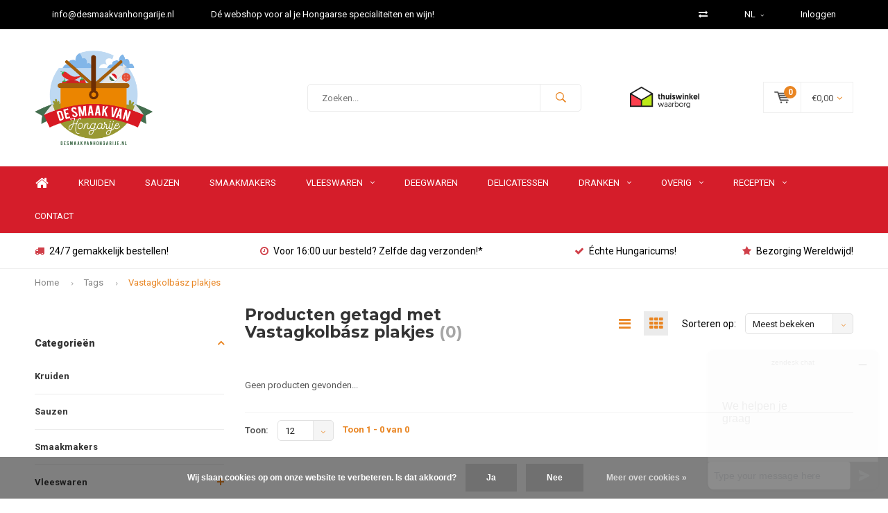

--- FILE ---
content_type: text/html;charset=utf-8
request_url: https://www.desmaakvanhongarije.nl/nl/tags/vastagkolbasz-plakjes/
body_size: 10981
content:
 

<!DOCTYPE html>
<html lang="nl">
  <head>
    
              
    <meta charset="utf-8"/>
<!-- [START] 'blocks/head.rain' -->
<!--

  (c) 2008-2025 Lightspeed Netherlands B.V.
  http://www.lightspeedhq.com
  Generated: 20-12-2025 @ 04:16:10

-->
<link rel="canonical" href="https://www.desmaakvanhongarije.nl/nl/tags/vastagkolbasz-plakjes/"/>
<link rel="alternate" href="https://www.desmaakvanhongarije.nl/nl/index.rss" type="application/rss+xml" title="Nieuwe producten"/>
<link href="https://cdn.webshopapp.com/assets/cookielaw.css?2025-02-20" rel="stylesheet" type="text/css"/>
<meta name="robots" content="noodp,noydir"/>
<meta name="google-site-verification" content="67WFxy_EWXXS0VMQEWGfcllFzq6rcPbRdmPud6iEkm0"/>
<meta property="og:url" content="https://www.desmaakvanhongarije.nl/nl/tags/vastagkolbasz-plakjes/?source=facebook"/>
<meta property="og:site_name" content="De Smaak van Hongarije"/>
<meta property="og:title" content="Vastagkolbász plakjes"/>
<meta property="og:description" content="De Hongarije delicatessen specialist van Nederland en België!"/>
<script>
<!-- Meta Pixel Code -->
<script>
!function(f,b,e,v,n,t,s)
{if(f.fbq)return;n=f.fbq=function(){n.callMethod?
n.callMethod.apply(n,arguments):n.queue.push(arguments)};
if(!f._fbq)f._fbq=n;n.push=n;n.loaded=!0;n.version='2.0';
n.queue=[];t=b.createElement(e);t.async=!0;
t.src=v;s=b.getElementsByTagName(e)[0];
s.parentNode.insertBefore(t,s)}(window, document,'script',
'https://connect.facebook.net/en_US/fbevents.js');
fbq('init', '740984267398306');
fbq('track', 'PageView');
</script>
<noscript><img height="1" width="1" style="display:none"
src="https://www.facebook.com/tr?id=740984267398306&ev=PageView&noscript=1"
/></noscript>
<!-- End Meta Pixel Code -->
</script>
<script>
<meta name="facebook-domain-verification" content="rnut1n208occ7snef698h4lehceb58" />
</script>
<script src="https://app.dmws.plus/shop-assets/255695/dmws-plus-loader.js?id=7ff8206dc123a48a28b5450242c81d5d"></script>
<!--[if lt IE 9]>
<script src="https://cdn.webshopapp.com/assets/html5shiv.js?2025-02-20"></script>
<![endif]-->
<!-- [END] 'blocks/head.rain' -->
    <title>Vastagkolbász plakjes - De Smaak van Hongarije</title>
    <meta name="description" content="De Hongarije delicatessen specialist van Nederland en België!" />
    <meta name="keywords" content="Vastagkolbász, plakjes" />
    <meta name="viewport" content="width=device-width, initial-scale=1.0">
    <meta name="apple-mobile-web-app-capable" content="yes">
    <meta name="apple-mobile-web-app-status-bar-style" content="black">


    <link rel="shortcut icon" href="https://cdn.webshopapp.com/shops/255695/themes/136031/assets/favicon.ico?20240829161556" type="image/x-icon" />
    <link href='//fonts.googleapis.com/css?family=Roboto:400,300,600,700,800,900' rel='stylesheet' type='text/css'>
    <link href='//fonts.googleapis.com/css?family=Montserrat:400,300,600,700,800,900' rel='stylesheet' type='text/css'>
    <link rel="shortcut icon" href="https://cdn.webshopapp.com/shops/255695/themes/136031/assets/favicon.ico?20240829161556" type="image/x-icon" /> 
    <link rel="stylesheet" href="https://cdn.webshopapp.com/shops/255695/themes/136031/assets/bootstrap.css?20250603142622" />
    <link rel="stylesheet" href="https://cdn.webshopapp.com/shops/255695/themes/136031/assets/font-awesome-min.css?20250603142622" />
    <link rel="stylesheet" href="https://cdn.webshopapp.com/shops/255695/themes/136031/assets/ionicons.css?20250603142622" />
    <link rel="stylesheet" href="https://cdn.webshopapp.com/shops/255695/themes/136031/assets/transition.css?20250603142622" />
    <link rel="stylesheet" href="https://cdn.webshopapp.com/shops/255695/themes/136031/assets/dropdown.css?20250603142622" />
    <link rel="stylesheet" href="https://cdn.webshopapp.com/shops/255695/themes/136031/assets/checkbox.css?20250603142622" />
    <link rel="stylesheet" href="https://cdn.webshopapp.com/shops/255695/themes/136031/assets/owl-carousel.css?20250603142622" />
    <link rel="stylesheet" href="https://cdn.webshopapp.com/shops/255695/themes/136031/assets/jquery-fancybox.css?20250603142622" />
    <link rel="stylesheet" href="https://cdn.webshopapp.com/shops/255695/themes/136031/assets/jquery-custom-scrollbar.css?20250603142622" />
    <link rel="stylesheet" href="https://cdn.webshopapp.com/shops/255695/themes/136031/assets/style.css?20250603142622" />    
    <link rel="stylesheet" href="https://cdn.webshopapp.com/assets/gui-2-0.css?2025-02-20" />
    <link rel="stylesheet" href="https://cdn.webshopapp.com/assets/gui-responsive-2-0.css?2025-02-20" />   
    <link rel="stylesheet" href="https://cdn.webshopapp.com/shops/255695/themes/136031/assets/custom.css?20250603142622" />
    <link rel="stylesheet" href="https://cdn.webshopapp.com/shops/255695/themes/136031/assets/settings.css?20250603142622" /> 
    <link rel="stylesheet" href="https://cdn.webshopapp.com/shops/255695/themes/136031/assets/new.css?20250603142622" />
    <link rel="stylesheet" href="https://cdn.webshopapp.com/shops/255695/themes/136031/assets/wsa-css.css?20250603142622" />
    <script src="https://cdn.webshopapp.com/assets/jquery-1-9-1.js?2025-02-20"></script>
    <script src="https://cdn.webshopapp.com/assets/jquery-ui-1-10-1.js?2025-02-20"></script>   
    
		<script type='text/javascript' src="https://cdn.webshopapp.com/shops/255695/themes/136031/assets/js-cookie.js?20250603142622"></script>
    <script type="text/javascript" src="https://cdn.webshopapp.com/shops/255695/themes/136031/assets/transition.js?20250603142622"></script>
    <script type="text/javascript" src="https://cdn.webshopapp.com/shops/255695/themes/136031/assets/dropdown.js?20250603142622"></script>
    <script type="text/javascript" src="https://cdn.webshopapp.com/shops/255695/themes/136031/assets/checkbox.js?20250603142622"></script>
    <script type="text/javascript" src="https://cdn.webshopapp.com/shops/255695/themes/136031/assets/owl-carousel.js?20250603142622"></script>
    <script type="text/javascript" src="https://cdn.webshopapp.com/shops/255695/themes/136031/assets/jquery-fancybox.js?20250603142622"></script>
    <script type="text/javascript" src="https://cdn.webshopapp.com/shops/255695/themes/136031/assets/jquery-custom-scrollbar.js?20250603142622"></script>
    <script type="text/javascript" src="https://cdn.webshopapp.com/shops/255695/themes/136031/assets/jquery-countdown-min.js?20250603142622"></script>
    <script type="text/javascript" src="https://cdn.webshopapp.com/shops/255695/themes/136031/assets/global.js?20250603142622"></script>

    <script type="text/javascript" src="https://cdn.webshopapp.com/shops/255695/themes/136031/assets/jcarousel.js?20250603142622"></script>
    <script type="text/javascript" src="https://cdn.webshopapp.com/assets/gui.js?2025-02-20"></script>
    <script type="text/javascript" src="https://cdn.webshopapp.com/assets/gui-responsive-2-0.js?2025-02-20"></script>
        
    <!--[if lt IE 9]>
    <link rel="stylesheet" href="https://cdn.webshopapp.com/shops/255695/themes/136031/assets/style-ie.css?20250603142622" />
    <![endif]-->
  </head>
  
  
  <body id="body"> 
    
    

<div class="menu-wrap">
    <div class="close-menu"><i class="ion ion-ios-close-empty"></i></div>
    <div class="menu-box">
      <div class="menu-logo medium"><a href="https://www.desmaakvanhongarije.nl/nl/"><img src="https://cdn.webshopapp.com/shops/255695/themes/136031/assets/logo-light.png?20240829161556" alt="De Smaak van Hongarije"></a></div>      
        <ul>
          <li><a href="https://www.desmaakvanhongarije.nl/nl/">Home</a></li>
                      <li><a href="https://www.desmaakvanhongarije.nl/nl/kruiden/">Kruiden</a>                          </li>
                      <li><a href="https://www.desmaakvanhongarije.nl/nl/sauzen/">Sauzen</a>                          </li>
                      <li><a href="https://www.desmaakvanhongarije.nl/nl/smaakmakers/">Smaakmakers</a>                          </li>
                      <li><a href="https://www.desmaakvanhongarije.nl/nl/vleeswaren/">Vleeswaren</a><span class="more-cats"><span class="plus-min"></span></span>                              <ul class="sub ">
                                      <li><a href="https://www.desmaakvanhongarije.nl/nl/vleeswaren/kolbasz/">Kolbász</a>                                          </li>
                                      <li><a href="https://www.desmaakvanhongarije.nl/nl/vleeswaren/salami/">Salami</a>                                          </li>
                                      <li><a href="https://www.desmaakvanhongarije.nl/nl/vleeswaren/charcuterie/">Charcuterie</a>                                          </li>
                                      <li><a href="https://www.desmaakvanhongarije.nl/nl/vleeswaren/gesneden/">Gesneden</a>                                          </li>
                                      <li><a href="https://www.desmaakvanhongarije.nl/nl/vleeswaren/bakvet/">Bakvet</a>                                          </li>
                                      <li><a href="https://www.desmaakvanhongarije.nl/nl/vleeswaren/pasen-husvet/">PASEN / HÚSVÉT</a>                                          </li>
                                  </ul>
                          </li>
                      <li><a href="https://www.desmaakvanhongarije.nl/nl/deegwaren/">Deegwaren</a>                          </li>
                      <li><a href="https://www.desmaakvanhongarije.nl/nl/delicatessen/">Delicatessen</a>                          </li>
                      <li><a href="https://www.desmaakvanhongarije.nl/nl/dranken/">Dranken</a><span class="more-cats"><span class="plus-min"></span></span>                              <ul class="sub ">
                                      <li><a href="https://www.desmaakvanhongarije.nl/nl/dranken/siroop/">Siroop</a>                                          </li>
                                      <li><a href="https://www.desmaakvanhongarije.nl/nl/dranken/wijn/">Wijn</a><span class="more-cats"><span class="plus-min"></span></span>                                              <ul class="sub ">
                                                      <li><a href="https://www.desmaakvanhongarije.nl/nl/dranken/wijn/witte-wijn/"><i class="fa fa-circle" aria-hidden="true"></i>Witte wijn</a></li>  
                                                      <li><a href="https://www.desmaakvanhongarije.nl/nl/dranken/wijn/rode-wijn/"><i class="fa fa-circle" aria-hidden="true"></i>Rode wijn</a></li>  
                                                      <li><a href="https://www.desmaakvanhongarije.nl/nl/dranken/wijn/rose/"><i class="fa fa-circle" aria-hidden="true"></i>Rosé</a></li>  
                                                      <li><a href="https://www.desmaakvanhongarije.nl/nl/dranken/wijn/mousserend/"><i class="fa fa-circle" aria-hidden="true"></i>Mousserend</a></li>  
                                                      <li><a href="https://www.desmaakvanhongarije.nl/nl/dranken/wijn/geschenkpakket/"><i class="fa fa-circle" aria-hidden="true"></i>Geschenkpakket</a></li>  
                                                  </ul>  
                                          </li>
                                  </ul>
                          </li>
                      <li><a href="https://www.desmaakvanhongarije.nl/nl/overig/">Overig</a><span class="more-cats"><span class="plus-min"></span></span>                              <ul class="sub ">
                                      <li><a href="https://www.desmaakvanhongarije.nl/nl/overig/conserven/">Conserven</a>                                          </li>
                                      <li><a href="https://www.desmaakvanhongarije.nl/nl/overig/zoetwaren/">Zoetwaren</a><span class="more-cats"><span class="plus-min"></span></span>                                              <ul class="sub ">
                                                      <li><a href="https://www.desmaakvanhongarije.nl/nl/overig/zoetwaren/honing/"><i class="fa fa-circle" aria-hidden="true"></i>Honing</a></li>  
                                                      <li><a href="https://www.desmaakvanhongarije.nl/nl/overig/zoetwaren/jam/"><i class="fa fa-circle" aria-hidden="true"></i>Jam</a></li>  
                                                      <li><a href="https://www.desmaakvanhongarije.nl/nl/overig/zoetwaren/chocolade/"><i class="fa fa-circle" aria-hidden="true"></i>Chocolade</a></li>  
                                                      <li><a href="https://www.desmaakvanhongarije.nl/nl/overig/zoetwaren/szaloncukor/"><i class="fa fa-circle" aria-hidden="true"></i>Szaloncukor</a></li>  
                                                  </ul>  
                                          </li>
                                      <li><a href="https://www.desmaakvanhongarije.nl/nl/overig/soepen/">Soepen</a>                                          </li>
                                      <li><a href="https://www.desmaakvanhongarije.nl/nl/overig/cadeaupakket/">Cadeaupakket</a>                                          </li>
                                      <li><a href="https://www.desmaakvanhongarije.nl/nl/overig/cadeaubon/">Cadeaubon</a>                                          </li>
                                  </ul>
                          </li>
                      <li><a href="https://www.desmaakvanhongarije.nl/nl/recepten/">Recepten</a><span class="more-cats"><span class="plus-min"></span></span>                              <ul class="sub ">
                                      <li><a href="https://www.desmaakvanhongarije.nl/nl/recepten/soepen/">Soepen</a><span class="more-cats"><span class="plus-min"></span></span>                                              <ul class="sub ">
                                                      <li><a href="https://www.desmaakvanhongarije.nl/nl/recepten/soepen/goulashsoep-gulyasleves/"><i class="fa fa-circle" aria-hidden="true"></i>Goulashsoep - Gulyásleves</a></li>  
                                                      <li><a href="https://www.desmaakvanhongarije.nl/nl/recepten/soepen/paloc-leves/"><i class="fa fa-circle" aria-hidden="true"></i>Palóc leves</a></li>  
                                                      <li><a href="https://www.desmaakvanhongarije.nl/nl/recepten/soepen/halaszle-vissoep/"><i class="fa fa-circle" aria-hidden="true"></i>Halászlé - vissoep</a></li>  
                                                      <li><a href="https://www.desmaakvanhongarije.nl/nl/recepten/soepen/rosztyokaleves/"><i class="fa fa-circle" aria-hidden="true"></i>Rosztyókaleves</a></li>  
                                                      <li><a href="https://www.desmaakvanhongarije.nl/nl/recepten/soepen/lebbencsleves/"><i class="fa fa-circle" aria-hidden="true"></i>Lebbencsleves</a></li>  
                                                      <li><a href="https://www.desmaakvanhongarije.nl/nl/recepten/soepen/korhelyleves/"><i class="fa fa-circle" aria-hidden="true"></i>Korhelyleves</a></li>  
                                                      <li><a href="https://www.desmaakvanhongarije.nl/nl/recepten/soepen/jokai-bableves/"><i class="fa fa-circle" aria-hidden="true"></i>Jókai bableves</a></li>  
                                                  </ul>  
                                          </li>
                                      <li><a href="https://www.desmaakvanhongarije.nl/nl/recepten/voorgerechten/">Voorgerechten</a><span class="more-cats"><span class="plus-min"></span></span>                                              <ul class="sub ">
                                                      <li><a href="https://www.desmaakvanhongarije.nl/nl/recepten/voorgerechten/tatar-bifsztek/"><i class="fa fa-circle" aria-hidden="true"></i>Tatár bifsztek</a></li>  
                                                      <li><a href="https://www.desmaakvanhongarije.nl/nl/recepten/voorgerechten/hortobagyi-husos-palacsinta/"><i class="fa fa-circle" aria-hidden="true"></i>Hortobágyi husos palacsinta</a></li>  
                                                  </ul>  
                                          </li>
                                      <li><a href="https://www.desmaakvanhongarije.nl/nl/recepten/hoofdgerechten/">Hoofdgerechten</a><span class="more-cats"><span class="plus-min"></span></span>                                              <ul class="sub ">
                                                      <li><a href="https://www.desmaakvanhongarije.nl/nl/recepten/hoofdgerechten/rundergoulash-marhapoerkoelt/"><i class="fa fa-circle" aria-hidden="true"></i>Rundergoulash – Marhapörkölt</a></li>  
                                                      <li><a href="https://www.desmaakvanhongarije.nl/nl/recepten/hoofdgerechten/varkensgoulash-sertespoerkoelt/"><i class="fa fa-circle" aria-hidden="true"></i>Varkensgoulash - Sertéspörkölt</a></li>  
                                                      <li><a href="https://www.desmaakvanhongarije.nl/nl/recepten/hoofdgerechten/paprikas-krumpli/"><i class="fa fa-circle" aria-hidden="true"></i>Paprikás krumpli</a></li>  
                                                      <li><a href="https://www.desmaakvanhongarije.nl/nl/recepten/hoofdgerechten/lecso-met-kolbasz/"><i class="fa fa-circle" aria-hidden="true"></i>Lecso met kolbász</a></li>  
                                                      <li><a href="https://www.desmaakvanhongarije.nl/nl/recepten/hoofdgerechten/paprika-kip-paprikas-csirke/"><i class="fa fa-circle" aria-hidden="true"></i>Paprika Kip - Paprikás Csirke</a></li>  
                                                      <li><a href="https://www.desmaakvanhongarije.nl/nl/recepten/hoofdgerechten/toeltoett-kaposzta/"><i class="fa fa-circle" aria-hidden="true"></i>Töltött káposzta</a></li>  
                                                      <li><a href="https://www.desmaakvanhongarije.nl/nl/recepten/hoofdgerechten/rakott-krumpli-stapelaardappel/"><i class="fa fa-circle" aria-hidden="true"></i>Rakott krumpli – Stapelaardappel</a></li>  
                                                      <li><a href="https://www.desmaakvanhongarije.nl/nl/recepten/hoofdgerechten/gombapoerkoelt/"><i class="fa fa-circle" aria-hidden="true"></i>Gombapörkölt</a></li>  
                                                      <li><a href="https://www.desmaakvanhongarije.nl/nl/recepten/hoofdgerechten/kipgoulash-csirkepoerkoelt/"><i class="fa fa-circle" aria-hidden="true"></i>Kipgoulash - Csirkepörkölt</a></li>  
                                                      <li><a href="https://www.desmaakvanhongarije.nl/nl/recepten/hoofdgerechten/schapengoulash-birkapoerkoelt/"><i class="fa fa-circle" aria-hidden="true"></i>Schapengoulash - Birkapörkölt</a></li>  
                                                      <li><a href="https://www.desmaakvanhongarije.nl/nl/recepten/hoofdgerechten/borsos-tokany/"><i class="fa fa-circle" aria-hidden="true"></i>Borsos Tokány</a></li>  
                                                      <li><a href="https://www.desmaakvanhongarije.nl/nl/recepten/hoofdgerechten/kolozsvari-rakott-kaposzta/"><i class="fa fa-circle" aria-hidden="true"></i>Kolozsvári rakott káposzta</a></li>  
                                                      <li><a href="https://www.desmaakvanhongarije.nl/nl/recepten/hoofdgerechten/bonengoulash-koermoes-babgulyas/"><i class="fa fa-circle" aria-hidden="true"></i>Bonengoulash - Körmös babgulyás</a></li>  
                                                      <li><a href="https://www.desmaakvanhongarije.nl/nl/recepten/hoofdgerechten/betyartarhonya/"><i class="fa fa-circle" aria-hidden="true"></i>Betyártarhonya</a></li>  
                                                  </ul>  
                                          </li>
                                      <li><a href="https://www.desmaakvanhongarije.nl/nl/recepten/nagerechten/">Nagerechten</a><span class="more-cats"><span class="plus-min"></span></span>                                              <ul class="sub ">
                                                      <li><a href="https://www.desmaakvanhongarije.nl/nl/recepten/nagerechten/aranygaluska/"><i class="fa fa-circle" aria-hidden="true"></i>Aranygaluska</a></li>  
                                                      <li><a href="https://www.desmaakvanhongarije.nl/nl/recepten/nagerechten/madartej/"><i class="fa fa-circle" aria-hidden="true"></i>Madártej</a></li>  
                                                  </ul>  
                                          </li>
                                      <li><a href="https://www.desmaakvanhongarije.nl/nl/recepten/bijgerechten/">Bijgerechten</a><span class="more-cats"><span class="plus-min"></span></span>                                              <ul class="sub ">
                                                      <li><a href="https://www.desmaakvanhongarije.nl/nl/recepten/bijgerechten/gehaktrolletjes-bbq/"><i class="fa fa-circle" aria-hidden="true"></i>Gehaktrolletjes BBQ</a></li>  
                                                      <li><a href="https://www.desmaakvanhongarije.nl/nl/recepten/bijgerechten/kipburger-gegrild/"><i class="fa fa-circle" aria-hidden="true"></i>Kipburger gegrild</a></li>  
                                                      <li><a href="https://www.desmaakvanhongarije.nl/nl/recepten/bijgerechten/galuska/"><i class="fa fa-circle" aria-hidden="true"></i>Galuska</a></li>  
                                                      <li><a href="https://www.desmaakvanhongarije.nl/nl/recepten/bijgerechten/komkommer-salade-uborkasalata/"><i class="fa fa-circle" aria-hidden="true"></i>Komkommer salade - Uborkasaláta</a></li>  
                                                  </ul>  
                                          </li>
                                  </ul>
                          </li>
                    
                                                                                        <li class=""><a href="https://www.desmaakvanhongarije.nl/nl/service/">Contact</a></li>
                                            
                    <li><a href="javascript:;">Taal: <strong>NL</strong></a><span class="more-cats"><span class="plus-min"></span></span>
            <ul>
                                   <li><a href="https://www.desmaakvanhongarije.nl/nl/go/category/"  title="Nederlands" lang="nl">Nederlands</a></li>
                                   <li><a href="https://www.desmaakvanhongarije.nl/en/go/category/"  title="English" lang="en">English</a></li>
                          </ul>
          </li>  
                    
                    
        </ul>
      
    </div>
  </div>
  
  <div class="body-wrap">
    <header id="header">
      
     <div class="topbar light">
       <div class="container">
         <div class="info left">
           <ul>
             <li class="hidden-xs hidden-lg tabletmenu-btn"><a href="javascript:;" class="open-menu"><i class="fa fa-bars" aria-hidden="true"></i> Menu</a></li>
             <li class="dark"><a href="/cdn-cgi/l/email-protection#c9a0a7afa689adacbaa4a8a8a2bfa8a7a1a6a7aea8bba0a3ace7a7a5"><i class="fa fa-phone" aria-hidden="true"></i><span class="__cf_email__" data-cfemail="89e0e7efe6c9edecfae4e8e8e2ffe8e7e1e6e7eee8fbe0e3eca7e7e5">[email&#160;protected]</span></a></li>             <li class="hidden-xs hidden-sm">Dé webshop voor al je Hongaarse specialiteiten en wijn!</li>           </ul>
         </div>
         <div class="service right">
           <ul>
                          <li class="hidden-xs hidden-sm"><a href="https://www.desmaakvanhongarije.nl/nl/compare/" title="Vergelijk"><i class="fa fa-exchange" aria-hidden="true"></i></a></li>
                                         <li class="dropdown hidden-xs hidden-sm">NL<i class="fa fa-angle-down" aria-hidden="true"></i>
               <ul>
                                      <li><a href="https://www.desmaakvanhongarije.nl/nl/go/category/" title="Nederlands" lang="nl">NL</a></li>
                                   <li><a href="https://www.desmaakvanhongarije.nl/en/go/category/" title="English" lang="en">EN</a></li>
                             </ul>
             </li>
                                       
                           <li class="dark hidden-xs hidden-md"><a href="https://www.desmaakvanhongarije.nl/nl/account/">Inloggen</a></li>
                          <li class="hidden-lg"><a href="https://www.desmaakvanhongarije.nl/nl/account/"><i class="fa fa-user" aria-hidden="true"></i></a></li>
             <li class="dark  hidden-md hidden-lg"><a href="javascript:;" class="open-cart"><svg xmlns="http://www.w3.org/2000/svg" viewBox="0 0 16 12" enable-background="new 0 0 16 12"><style type="text/css">.st0{fill:#525252;}</style><title>Asset 1</title><g id="Layer_2"><g id="Capa_1"><circle cx="7" cy="11.1" r=".9" class="st0"/><path d="M4.4 1.2L4.2.4C4.1.2 3.8 0 3.5 0h-3C.2 0 0 .3 0 .6c0 0 0 .1 0 .1.1.3.3.5.6.5h2.5l2.5 7.9c.1.3.3.4.6.4h7.7c.4 0 .6-.4.6-.7 0-.3-.3-.5-.6-.6H6.6l-.5-1.5H14c.6 0 1.1-.4 1.2-1l.8-3.2c.1-.5-.2-1.1-.7-1.2-.1 0-.2 0-.3 0H4.4zM14 5.5H5.8l-.3-.9h8.8l-.3.9zm.5-2.1H5.1l-.3-.9h9.9l-.2.9z" class="st0"/><circle cx="12.6" cy="11.1" r=".9" class="st0"/></g></g></svg><span class="items hidden-md hidden-lg">0</span></a></li>
           </ul>
         </div>
         <div class="clearfix"></div>
       </div>
     </div>
      
      <div class="main-header">
        <div class="container">
          <div class="main-header-inner">
            <div class="  align">
              <div class=" mobilemenu-btn hidden-sm hidden-md hidden-lg"><a class="open-menu" href="javascript:;"><i class="fa fa-bars" aria-hidden="true"></i></a></div>
              
              <div class="   hide-all_screens search hidden-xs left-search" id="search">
                <form action="https://www.desmaakvanhongarije.nl/nl/search/" method="get" id="formSearch">
                  <input class="round-corners" type="text" name="q" autocomplete="off"  value="" placeholder="Zoeken..."/>
                  <span class="search-text-remover"><i class="fa fa-close"></i></span>
                  <span onclick="$('#formSearch').submit();" title="Zoeken" class="go-search"><i class="ion ion-ios-search-strong"></i></span>
                  
                  <div class="autocomplete round-corners">
                    <div class="search-products products-livesearch"></div>
                    <div class="more"><a href="#">Bekijk alle resultaten <span>(0)</span></a></div>
                    <div class="notfound">Geen producten gevonden...</div>
                  </div>
                  
                </form> 
              </div> 
              <div class="  logo-mobile-move-center logo medium"><a href="https://www.desmaakvanhongarije.nl/nl/"><img src="https://cdn.webshopapp.com/shops/255695/themes/136031/assets/logo.png?20240829161556" alt="De Smaak van Hongarije"></a></div>
              <div class="grid-cell mobilesearch-btn hidden-sm hidden-md hidden-lg"><a href="javascript:;" class="open-search"><i class="ion ion-ios-search-strong"></i></a></div>
              
                              <div class="search hidden-xs right-search-tab" id="search">
                <form action="https://www.desmaakvanhongarije.nl/nl/search/" method="get" id="formSearch">
                  <input class="round-corners" type="text" name="q" autocomplete="off"  value="" placeholder="Zoeken..."/>
                                    <span onclick="$('#formSearch').submit();" title="Zoeken" class="go-search"><i class="ion ion-ios-search-strong"></i></span>
                  
                  <div class="autocomplete round-corners">
                    <div class="search-products products-livesearch"></div>
                    <div class="more"><a href="#">Bekijk alle resultaten <span>(0)</span></a></div>
                    <div class="notfound">Geen producten gevonden...</div>
                  </div>
                  
                </form> 
              </div>
                            
              
              
                                          <div class="trustmark-right-wrap hallmark hidden-xs"><div class="hallmark-wrap "><a target="_blank" href="https://www.thuiswinkel.org/leden/de-smaak-van-hongarije.nl/certificaat"><img src="https://cdn.webshopapp.com/shops/255695/themes/136031/assets/thuiswinkel-waarborg.png?20250603142622" alt="De Smaak van Hongarije"></a></div></div>
                                          <div class=" cart hidden-xs hidden-sm">
                <a href="javascript:;" class="open-cart cart-upd">
                  <div class="cart-left-header">
                    <span class="icon"><svg xmlns="http://www.w3.org/2000/svg" viewBox="0 0 16 12" enable-background="new 0 0 16 12"><style type="text/css">.st0{fill:#525252;}</style><title>Asset 1</title><g id="Layer_2"><g id="Capa_1"><circle cx="7" cy="11.1" r=".9" class="st0"/><path d="M4.4 1.2L4.2.4C4.1.2 3.8 0 3.5 0h-3C.2 0 0 .3 0 .6c0 0 0 .1 0 .1.1.3.3.5.6.5h2.5l2.5 7.9c.1.3.3.4.6.4h7.7c.4 0 .6-.4.6-.7 0-.3-.3-.5-.6-.6H6.6l-.5-1.5H14c.6 0 1.1-.4 1.2-1l.8-3.2c.1-.5-.2-1.1-.7-1.2-.1 0-.2 0-.3 0H4.4zM14 5.5H5.8l-.3-.9h8.8l-.3.9zm.5-2.1H5.1l-.3-.9h9.9l-.2.9z" class="st0"/><circle cx="12.6" cy="11.1" r=".9" class="st0"/></g></g></svg></span>
                    <span class="items">0</span>
                  </div>
                  <div class="cart-right-header">
                    <span class="more">€0,00<i class="fa fa-angle-down" aria-hidden="true"></i></span>
                  </div>                  
                </a> 
              </div>
              
              
              <div class="cart-dropdown round-corners-bottom">
                <div class="cart-title">Winkelwagen<span class="items">0 items</span></div>
                
                <div class="cart-body">
                  <table class="cart-products">
                                      </table>
                </div>
                
                                <div class="empty-cart">
                  Geen producten gevonden
                </div>
                              </div>
              
             
            
            </div>
          </div>
        </div>
        
        <div class="grid-cell mobile-search">
          <form action="https://www.desmaakvanhongarije.nl/nl/search/" method="get" id="formSearchMobile">
            <input type="text" name="q" autocomplete="off"  value="" placeholder="Zoeken..."/>
                      </form> 
        </div>
        
      </div>
     
            <div class="main-menu #ffffff hidden-xs hidden-sm hidden-md ">
        <div class="container">
          <ul class="">
                        <li><a href="https://www.desmaakvanhongarije.nl/nl/">Home</a></li>
            
            

                                    <li class="with-small-menu"><a href="https://www.desmaakvanhongarije.nl/nl/kruiden/">Kruiden</a>
                          </li>
                        <li class="with-small-menu"><a href="https://www.desmaakvanhongarije.nl/nl/sauzen/">Sauzen</a>
                          </li>
                        <li class="with-small-menu"><a href="https://www.desmaakvanhongarije.nl/nl/smaakmakers/">Smaakmakers</a>
                          </li>
                        <li class="with-small-menu"><a href="https://www.desmaakvanhongarije.nl/nl/vleeswaren/">Vleeswaren<i class="fa fa-angle-down" aria-hidden="true"></i></a>
              
              <ul class="small-dropdown">
                                <li>
                  <a href="https://www.desmaakvanhongarije.nl/nl/vleeswaren/kolbasz/">Kolbász</a>
                  
                </li>
                                <li>
                  <a href="https://www.desmaakvanhongarije.nl/nl/vleeswaren/salami/">Salami</a>
                  
                </li>
                                <li>
                  <a href="https://www.desmaakvanhongarije.nl/nl/vleeswaren/charcuterie/">Charcuterie</a>
                  
                </li>
                                <li>
                  <a href="https://www.desmaakvanhongarije.nl/nl/vleeswaren/gesneden/">Gesneden</a>
                  
                </li>
                                <li>
                  <a href="https://www.desmaakvanhongarije.nl/nl/vleeswaren/bakvet/">Bakvet</a>
                  
                </li>
                                <li>
                  <a href="https://www.desmaakvanhongarije.nl/nl/vleeswaren/pasen-husvet/">PASEN / HÚSVÉT</a>
                  
                </li>
                              </ul>

                          </li>
                        <li class="with-small-menu"><a href="https://www.desmaakvanhongarije.nl/nl/deegwaren/">Deegwaren</a>
                          </li>
                        <li class="with-small-menu"><a href="https://www.desmaakvanhongarije.nl/nl/delicatessen/">Delicatessen</a>
                          </li>
                        <li class="with-small-menu"><a href="https://www.desmaakvanhongarije.nl/nl/dranken/">Dranken<i class="fa fa-angle-down" aria-hidden="true"></i></a>
              
              <ul class="small-dropdown">
                                <li>
                  <a href="https://www.desmaakvanhongarije.nl/nl/dranken/siroop/">Siroop</a>
                  
                </li>
                                <li>
                  <a href="https://www.desmaakvanhongarije.nl/nl/dranken/wijn/">Wijn</a>
                                    <ul>
                                        <li><a href="https://www.desmaakvanhongarije.nl/nl/dranken/wijn/witte-wijn/">Witte wijn</a></li>
                                        <li><a href="https://www.desmaakvanhongarije.nl/nl/dranken/wijn/rode-wijn/">Rode wijn</a></li>
                                        <li><a href="https://www.desmaakvanhongarije.nl/nl/dranken/wijn/rose/">Rosé</a></li>
                                        <li><a href="https://www.desmaakvanhongarije.nl/nl/dranken/wijn/mousserend/">Mousserend</a></li>
                                        <li><a href="https://www.desmaakvanhongarije.nl/nl/dranken/wijn/geschenkpakket/">Geschenkpakket</a></li>
                                      </ul>
                  
                </li>
                              </ul>

                          </li>
                        <li class="with-small-menu"><a href="https://www.desmaakvanhongarije.nl/nl/overig/">Overig<i class="fa fa-angle-down" aria-hidden="true"></i></a>
              
              <ul class="small-dropdown">
                                <li>
                  <a href="https://www.desmaakvanhongarije.nl/nl/overig/conserven/">Conserven</a>
                  
                </li>
                                <li>
                  <a href="https://www.desmaakvanhongarije.nl/nl/overig/zoetwaren/">Zoetwaren</a>
                                    <ul>
                                        <li><a href="https://www.desmaakvanhongarije.nl/nl/overig/zoetwaren/honing/">Honing</a></li>
                                        <li><a href="https://www.desmaakvanhongarije.nl/nl/overig/zoetwaren/jam/">Jam</a></li>
                                        <li><a href="https://www.desmaakvanhongarije.nl/nl/overig/zoetwaren/chocolade/">Chocolade</a></li>
                                        <li><a href="https://www.desmaakvanhongarije.nl/nl/overig/zoetwaren/szaloncukor/">Szaloncukor</a></li>
                                      </ul>
                  
                </li>
                                <li>
                  <a href="https://www.desmaakvanhongarije.nl/nl/overig/soepen/">Soepen</a>
                  
                </li>
                                <li>
                  <a href="https://www.desmaakvanhongarije.nl/nl/overig/cadeaupakket/">Cadeaupakket</a>
                  
                </li>
                                <li>
                  <a href="https://www.desmaakvanhongarije.nl/nl/overig/cadeaubon/">Cadeaubon</a>
                  
                </li>
                              </ul>

                          </li>
                        <li class="with-small-menu"><a href="https://www.desmaakvanhongarije.nl/nl/recepten/">Recepten<i class="fa fa-angle-down" aria-hidden="true"></i></a>
              
              <ul class="small-dropdown">
                                <li>
                  <a href="https://www.desmaakvanhongarije.nl/nl/recepten/soepen/">Soepen</a>
                                    <ul>
                                        <li><a href="https://www.desmaakvanhongarije.nl/nl/recepten/soepen/goulashsoep-gulyasleves/">Goulashsoep - Gulyásleves</a></li>
                                        <li><a href="https://www.desmaakvanhongarije.nl/nl/recepten/soepen/paloc-leves/">Palóc leves</a></li>
                                        <li><a href="https://www.desmaakvanhongarije.nl/nl/recepten/soepen/halaszle-vissoep/">Halászlé - vissoep</a></li>
                                        <li><a href="https://www.desmaakvanhongarije.nl/nl/recepten/soepen/rosztyokaleves/">Rosztyókaleves</a></li>
                                        <li><a href="https://www.desmaakvanhongarije.nl/nl/recepten/soepen/lebbencsleves/">Lebbencsleves</a></li>
                                        <li><a href="https://www.desmaakvanhongarije.nl/nl/recepten/soepen/korhelyleves/">Korhelyleves</a></li>
                                        <li><a href="https://www.desmaakvanhongarije.nl/nl/recepten/soepen/jokai-bableves/">Jókai bableves</a></li>
                                      </ul>
                  
                </li>
                                <li>
                  <a href="https://www.desmaakvanhongarije.nl/nl/recepten/voorgerechten/">Voorgerechten</a>
                                    <ul>
                                        <li><a href="https://www.desmaakvanhongarije.nl/nl/recepten/voorgerechten/tatar-bifsztek/">Tatár bifsztek</a></li>
                                        <li><a href="https://www.desmaakvanhongarije.nl/nl/recepten/voorgerechten/hortobagyi-husos-palacsinta/">Hortobágyi husos palacsinta</a></li>
                                      </ul>
                  
                </li>
                                <li>
                  <a href="https://www.desmaakvanhongarije.nl/nl/recepten/hoofdgerechten/">Hoofdgerechten</a>
                                    <ul>
                                        <li><a href="https://www.desmaakvanhongarije.nl/nl/recepten/hoofdgerechten/rundergoulash-marhapoerkoelt/">Rundergoulash – Marhapörkölt</a></li>
                                        <li><a href="https://www.desmaakvanhongarije.nl/nl/recepten/hoofdgerechten/varkensgoulash-sertespoerkoelt/">Varkensgoulash - Sertéspörkölt</a></li>
                                        <li><a href="https://www.desmaakvanhongarije.nl/nl/recepten/hoofdgerechten/paprikas-krumpli/">Paprikás krumpli</a></li>
                                        <li><a href="https://www.desmaakvanhongarije.nl/nl/recepten/hoofdgerechten/lecso-met-kolbasz/">Lecso met kolbász</a></li>
                                        <li><a href="https://www.desmaakvanhongarije.nl/nl/recepten/hoofdgerechten/paprika-kip-paprikas-csirke/">Paprika Kip - Paprikás Csirke</a></li>
                                        <li><a href="https://www.desmaakvanhongarije.nl/nl/recepten/hoofdgerechten/toeltoett-kaposzta/">Töltött káposzta</a></li>
                                        <li><a href="https://www.desmaakvanhongarije.nl/nl/recepten/hoofdgerechten/rakott-krumpli-stapelaardappel/">Rakott krumpli – Stapelaardappel</a></li>
                                        <li><a href="https://www.desmaakvanhongarije.nl/nl/recepten/hoofdgerechten/gombapoerkoelt/">Gombapörkölt</a></li>
                                        <li><a href="https://www.desmaakvanhongarije.nl/nl/recepten/hoofdgerechten/kipgoulash-csirkepoerkoelt/">Kipgoulash - Csirkepörkölt</a></li>
                                        <li><a href="https://www.desmaakvanhongarije.nl/nl/recepten/hoofdgerechten/schapengoulash-birkapoerkoelt/">Schapengoulash - Birkapörkölt</a></li>
                                        <li><a href="https://www.desmaakvanhongarije.nl/nl/recepten/hoofdgerechten/borsos-tokany/">Borsos Tokány</a></li>
                                        <li><a href="https://www.desmaakvanhongarije.nl/nl/recepten/hoofdgerechten/kolozsvari-rakott-kaposzta/">Kolozsvári rakott káposzta</a></li>
                                        <li><a href="https://www.desmaakvanhongarije.nl/nl/recepten/hoofdgerechten/bonengoulash-koermoes-babgulyas/">Bonengoulash - Körmös babgulyás</a></li>
                                        <li><a href="https://www.desmaakvanhongarije.nl/nl/recepten/hoofdgerechten/betyartarhonya/">Betyártarhonya</a></li>
                                      </ul>
                  
                </li>
                                <li>
                  <a href="https://www.desmaakvanhongarije.nl/nl/recepten/nagerechten/">Nagerechten</a>
                                    <ul>
                                        <li><a href="https://www.desmaakvanhongarije.nl/nl/recepten/nagerechten/aranygaluska/">Aranygaluska</a></li>
                                        <li><a href="https://www.desmaakvanhongarije.nl/nl/recepten/nagerechten/madartej/">Madártej</a></li>
                                      </ul>
                  
                </li>
                                <li>
                  <a href="https://www.desmaakvanhongarije.nl/nl/recepten/bijgerechten/">Bijgerechten</a>
                                    <ul>
                                        <li><a href="https://www.desmaakvanhongarije.nl/nl/recepten/bijgerechten/gehaktrolletjes-bbq/">Gehaktrolletjes BBQ</a></li>
                                        <li><a href="https://www.desmaakvanhongarije.nl/nl/recepten/bijgerechten/kipburger-gegrild/">Kipburger gegrild</a></li>
                                        <li><a href="https://www.desmaakvanhongarije.nl/nl/recepten/bijgerechten/galuska/">Galuska</a></li>
                                        <li><a href="https://www.desmaakvanhongarije.nl/nl/recepten/bijgerechten/komkommer-salade-uborkasalata/">Komkommer salade - Uborkasaláta</a></li>
                                      </ul>
                  
                </li>
                              </ul>

                          </li>
                        
            
            
            
                        <li class="with-small-menu"><a href="https://www.desmaakvanhongarije.nl/nl/service/">Contact</a></li>
            
          </ul>
        </div>
      </div>
           
            <div class="usp-block hidden-xs hidden-sm ">
        <div class="container">
          <ul>
            <li>
                            <i class="fa fa-truck" aria-hidden="true"></i>24/7 gemakkelijk bestellen!
                          </li>
            <li class="text-center hidden-xs hidden-sm">
              <a href="https://www.desmaakvanhongarije.nl/nl/service/shipping-returns/">              <i class="fa fa-clock-o" aria-hidden="true"></i>Voor 16:00 uur besteld? Zelfde dag verzonden!*
              </a>            </li>
            <li class="text-right hidden-xs hidden-sm">
                            <i class="fa fa-check" aria-hidden="true"></i>Échte Hungaricums!
                          </li>
                        <li class="text-right hidden-xs hidden-sm">
                            <i class="fa fa-star" aria-hidden="true"></i>Bezorging Wereldwijd!
                          </li>
                      </ul>
        </div>
      </div>
      <div class="usp-slider owl-carousel owl-theme visible-xs visible-sm">
        <div class="item">
                    <i class="fa fa-truck" aria-hidden="true"></i>24/7 gemakkelijk bestellen!
                  </div>
        <div class="item">
          <a href="https://www.desmaakvanhongarije.nl/nl/service/shipping-returns/">          <i class="fa fa-clock-o" aria-hidden="true"></i>Voor 16:00 uur besteld? Zelfde dag verzonden!*
          </a>        </div>
        <div class="item">
                    <i class="fa fa-check" aria-hidden="true"></i>Échte Hungaricums!
                  </div>
        <div class="item">
                    <i class="fa fa-star" aria-hidden="true"></i>Bezorging Wereldwijd!
                  </div>
      </div>
            
           
    </header>    
    <main>
      <div class="container main-content container-bg">
        
<div class="message-container all-products-message">
  <div class="container">
    <div class="messages">
      <div class="message success">
        <div class="icon"><i class="fa fa-check" aria-hidden="true"></i></div>
        <div class="text">
          <ul>
            <li>Alle producten zijn toegevoegd aan uw winkelmandje.</li>
          </ul>
        </div>
      </div>
    </div>
  </div>
</div>        
<div class="page-top hidden-xs row">
  <div class="col-sm-12 col-md-12 hidden-xs breadcrumbs">
    <a href="https://www.desmaakvanhongarije.nl/nl/" title="Home">Home</a>
    
        <span class="bread-divider"><i class="fa fa-angle-right" aria-hidden="true"></i></span><a href="https://www.desmaakvanhongarije.nl/nl/tags/">Tags</a>
        <span class="bread-divider"><i class="fa fa-angle-right" aria-hidden="true"></i></span><a class="last" href="https://www.desmaakvanhongarije.nl/nl/tags/vastagkolbasz-plakjes/">Vastagkolbász plakjes</a>
      </div>  
    
</div>


<div class="row">
  <div class="col-md-3 sidebar">
    <div class="sidewrap">
  
  
        
  
        <span class="side-cat_title ">Categorieën<i class="fa fa-angle-up"></i></span>
  <ul class="side-cats">
    
        <li class=""><a href="https://www.desmaakvanhongarije.nl/nl/kruiden/">Kruiden</a>          </li>  
        <li class=""><a href="https://www.desmaakvanhongarije.nl/nl/sauzen/">Sauzen</a>          </li>  
        <li class=""><a href="https://www.desmaakvanhongarije.nl/nl/smaakmakers/">Smaakmakers</a>          </li>  
        <li class=""><a href="https://www.desmaakvanhongarije.nl/nl/vleeswaren/">Vleeswaren</a><span class="more-cats"><span class="plus-min"></span></span>            <ul class="">
                <li class=""><a href="https://www.desmaakvanhongarije.nl/nl/vleeswaren/kolbasz/">Kolbász</a>                  </li>
                <li class=""><a href="https://www.desmaakvanhongarije.nl/nl/vleeswaren/salami/">Salami</a>                  </li>
                <li class=""><a href="https://www.desmaakvanhongarije.nl/nl/vleeswaren/charcuterie/">Charcuterie</a>                  </li>
                <li class=""><a href="https://www.desmaakvanhongarije.nl/nl/vleeswaren/gesneden/">Gesneden</a>                  </li>
                <li class=""><a href="https://www.desmaakvanhongarije.nl/nl/vleeswaren/bakvet/">Bakvet</a>                  </li>
                <li class=""><a href="https://www.desmaakvanhongarije.nl/nl/vleeswaren/pasen-husvet/">PASEN / HÚSVÉT</a>                  </li>
              
      </ul>
          </li>  
        <li class=""><a href="https://www.desmaakvanhongarije.nl/nl/deegwaren/">Deegwaren</a>          </li>  
        <li class=""><a href="https://www.desmaakvanhongarije.nl/nl/delicatessen/">Delicatessen</a>          </li>  
        <li class=""><a href="https://www.desmaakvanhongarije.nl/nl/dranken/">Dranken</a><span class="more-cats"><span class="plus-min"></span></span>            <ul class="">
                <li class=""><a href="https://www.desmaakvanhongarije.nl/nl/dranken/siroop/">Siroop</a>                  </li>
                <li class=""><a href="https://www.desmaakvanhongarije.nl/nl/dranken/wijn/">Wijn</a><span class="more-cats"><span class="plus-min"></span></span>                    <ul class="">
                        <li class=""><a href="https://www.desmaakvanhongarije.nl/nl/dranken/wijn/witte-wijn/">Witte wijn</a></li>
                        <li class=""><a href="https://www.desmaakvanhongarije.nl/nl/dranken/wijn/rode-wijn/">Rode wijn</a></li>
                        <li class=""><a href="https://www.desmaakvanhongarije.nl/nl/dranken/wijn/rose/">Rosé</a></li>
                        <li class=""><a href="https://www.desmaakvanhongarije.nl/nl/dranken/wijn/mousserend/">Mousserend</a></li>
                        <li class=""><a href="https://www.desmaakvanhongarije.nl/nl/dranken/wijn/geschenkpakket/">Geschenkpakket</a></li>
                  
          </ul>
                  </li>
              
      </ul>
          </li>  
        <li class=""><a href="https://www.desmaakvanhongarije.nl/nl/overig/">Overig</a><span class="more-cats"><span class="plus-min"></span></span>            <ul class="">
                <li class=""><a href="https://www.desmaakvanhongarije.nl/nl/overig/conserven/">Conserven</a>                  </li>
                <li class=""><a href="https://www.desmaakvanhongarije.nl/nl/overig/zoetwaren/">Zoetwaren</a><span class="more-cats"><span class="plus-min"></span></span>                    <ul class="">
                        <li class=""><a href="https://www.desmaakvanhongarije.nl/nl/overig/zoetwaren/honing/">Honing</a></li>
                        <li class=""><a href="https://www.desmaakvanhongarije.nl/nl/overig/zoetwaren/jam/">Jam</a></li>
                        <li class=""><a href="https://www.desmaakvanhongarije.nl/nl/overig/zoetwaren/chocolade/">Chocolade</a></li>
                        <li class=""><a href="https://www.desmaakvanhongarije.nl/nl/overig/zoetwaren/szaloncukor/">Szaloncukor</a></li>
                  
          </ul>
                  </li>
                <li class=""><a href="https://www.desmaakvanhongarije.nl/nl/overig/soepen/">Soepen</a>                  </li>
                <li class=""><a href="https://www.desmaakvanhongarije.nl/nl/overig/cadeaupakket/">Cadeaupakket</a>                  </li>
                <li class=""><a href="https://www.desmaakvanhongarije.nl/nl/overig/cadeaubon/">Cadeaubon</a>                  </li>
              
      </ul>
          </li>  
        <li class=""><a href="https://www.desmaakvanhongarije.nl/nl/recepten/">Recepten</a><span class="more-cats"><span class="plus-min"></span></span>            <ul class="">
                <li class=""><a href="https://www.desmaakvanhongarije.nl/nl/recepten/soepen/">Soepen</a><span class="more-cats"><span class="plus-min"></span></span>                    <ul class="">
                        <li class=""><a href="https://www.desmaakvanhongarije.nl/nl/recepten/soepen/goulashsoep-gulyasleves/">Goulashsoep - Gulyásleves</a></li>
                        <li class=""><a href="https://www.desmaakvanhongarije.nl/nl/recepten/soepen/paloc-leves/">Palóc leves</a></li>
                        <li class=""><a href="https://www.desmaakvanhongarije.nl/nl/recepten/soepen/halaszle-vissoep/">Halászlé - vissoep</a></li>
                        <li class=""><a href="https://www.desmaakvanhongarije.nl/nl/recepten/soepen/rosztyokaleves/">Rosztyókaleves</a></li>
                        <li class=""><a href="https://www.desmaakvanhongarije.nl/nl/recepten/soepen/lebbencsleves/">Lebbencsleves</a></li>
                        <li class=""><a href="https://www.desmaakvanhongarije.nl/nl/recepten/soepen/korhelyleves/">Korhelyleves</a></li>
                        <li class=""><a href="https://www.desmaakvanhongarije.nl/nl/recepten/soepen/jokai-bableves/">Jókai bableves</a></li>
                  
          </ul>
                  </li>
                <li class=""><a href="https://www.desmaakvanhongarije.nl/nl/recepten/voorgerechten/">Voorgerechten</a><span class="more-cats"><span class="plus-min"></span></span>                    <ul class="">
                        <li class=""><a href="https://www.desmaakvanhongarije.nl/nl/recepten/voorgerechten/tatar-bifsztek/">Tatár bifsztek</a></li>
                        <li class=""><a href="https://www.desmaakvanhongarije.nl/nl/recepten/voorgerechten/hortobagyi-husos-palacsinta/">Hortobágyi husos palacsinta</a></li>
                  
          </ul>
                  </li>
                <li class=""><a href="https://www.desmaakvanhongarije.nl/nl/recepten/hoofdgerechten/">Hoofdgerechten</a><span class="more-cats"><span class="plus-min"></span></span>                    <ul class="">
                        <li class=""><a href="https://www.desmaakvanhongarije.nl/nl/recepten/hoofdgerechten/rundergoulash-marhapoerkoelt/">Rundergoulash – Marhapörkölt</a></li>
                        <li class=""><a href="https://www.desmaakvanhongarije.nl/nl/recepten/hoofdgerechten/varkensgoulash-sertespoerkoelt/">Varkensgoulash - Sertéspörkölt</a></li>
                        <li class=""><a href="https://www.desmaakvanhongarije.nl/nl/recepten/hoofdgerechten/paprikas-krumpli/">Paprikás krumpli</a></li>
                        <li class=""><a href="https://www.desmaakvanhongarije.nl/nl/recepten/hoofdgerechten/lecso-met-kolbasz/">Lecso met kolbász</a></li>
                        <li class=""><a href="https://www.desmaakvanhongarije.nl/nl/recepten/hoofdgerechten/paprika-kip-paprikas-csirke/">Paprika Kip - Paprikás Csirke</a></li>
                        <li class=""><a href="https://www.desmaakvanhongarije.nl/nl/recepten/hoofdgerechten/toeltoett-kaposzta/">Töltött káposzta</a></li>
                        <li class=""><a href="https://www.desmaakvanhongarije.nl/nl/recepten/hoofdgerechten/rakott-krumpli-stapelaardappel/">Rakott krumpli – Stapelaardappel</a></li>
                        <li class=""><a href="https://www.desmaakvanhongarije.nl/nl/recepten/hoofdgerechten/gombapoerkoelt/">Gombapörkölt</a></li>
                        <li class=""><a href="https://www.desmaakvanhongarije.nl/nl/recepten/hoofdgerechten/kipgoulash-csirkepoerkoelt/">Kipgoulash - Csirkepörkölt</a></li>
                        <li class=""><a href="https://www.desmaakvanhongarije.nl/nl/recepten/hoofdgerechten/schapengoulash-birkapoerkoelt/">Schapengoulash - Birkapörkölt</a></li>
                        <li class=""><a href="https://www.desmaakvanhongarije.nl/nl/recepten/hoofdgerechten/borsos-tokany/">Borsos Tokány</a></li>
                        <li class=""><a href="https://www.desmaakvanhongarije.nl/nl/recepten/hoofdgerechten/kolozsvari-rakott-kaposzta/">Kolozsvári rakott káposzta</a></li>
                        <li class=""><a href="https://www.desmaakvanhongarije.nl/nl/recepten/hoofdgerechten/bonengoulash-koermoes-babgulyas/">Bonengoulash - Körmös babgulyás</a></li>
                        <li class=""><a href="https://www.desmaakvanhongarije.nl/nl/recepten/hoofdgerechten/betyartarhonya/">Betyártarhonya</a></li>
                  
          </ul>
                  </li>
                <li class=""><a href="https://www.desmaakvanhongarije.nl/nl/recepten/nagerechten/">Nagerechten</a><span class="more-cats"><span class="plus-min"></span></span>                    <ul class="">
                        <li class=""><a href="https://www.desmaakvanhongarije.nl/nl/recepten/nagerechten/aranygaluska/">Aranygaluska</a></li>
                        <li class=""><a href="https://www.desmaakvanhongarije.nl/nl/recepten/nagerechten/madartej/">Madártej</a></li>
                  
          </ul>
                  </li>
                <li class=""><a href="https://www.desmaakvanhongarije.nl/nl/recepten/bijgerechten/">Bijgerechten</a><span class="more-cats"><span class="plus-min"></span></span>                    <ul class="">
                        <li class=""><a href="https://www.desmaakvanhongarije.nl/nl/recepten/bijgerechten/gehaktrolletjes-bbq/">Gehaktrolletjes BBQ</a></li>
                        <li class=""><a href="https://www.desmaakvanhongarije.nl/nl/recepten/bijgerechten/kipburger-gegrild/">Kipburger gegrild</a></li>
                        <li class=""><a href="https://www.desmaakvanhongarije.nl/nl/recepten/bijgerechten/galuska/">Galuska</a></li>
                        <li class=""><a href="https://www.desmaakvanhongarije.nl/nl/recepten/bijgerechten/komkommer-salade-uborkasalata/">Komkommer salade - Uborkasaláta</a></li>
                  
          </ul>
                  </li>
              
      </ul>
          </li>  
                    <li class=""><a href="https://www.desmaakvanhongarije.nl/nl/service/">Contact</a></li>
      </ul>
      
  
          
                    
          

    
    <div class="side-usp round-corners hidden-sm hidden-xs">
  <h3 class="side-title">Onze voordelen:</h3>
  <ul>
    <li>
      <div class="icon"><i class="fa fa-check" aria-hidden="true"></i></div>
      <div class="text">
                24/7 gemakkelijk bestellen!
              </div>
    </li>
     <li>
      <div class="icon"><i class="fa fa-check" aria-hidden="true"></i></div>
      <div class="text">
        <a href="https://www.desmaakvanhongarije.nl/nl/service/shipping-returns/">        Voor 16:00 uur besteld? Zelfde dag verzonden!*
        </a>        </div>
    </li>
     <li>
      <div class="icon"><i class="fa fa-check" aria-hidden="true"></i></div>
      <div class="text">
                Échte Hungaricums!
                </div>
    </li>
     <li>
      <div class="icon"><i class="fa fa-check" aria-hidden="true"></i></div>
      <div class="text">
                Bezorging Wereldwijd!
                </div>
    </li>
  </ul>
</div>

                                        
                    <div class="hidden-sm hidden-xs side-reviews">
            <h3 class="side-title round-corners">Reviews</h3>
                            <iframe scrolling="no" src="https://www.kiyoh.com/retrieve-widget.html?color=white&button=true&lang=nl&tenantId=98&locationId=1046748" width="100%" height="175" border="0" frameborder="0"></iframe>
                                    
            <div class="clearfix"></div>
          </div>
                    
          
          
      </div>  </div>
  <div class="col-sm-12 col-md-9">
   
    <div class="collection-top">
            <div class="grid center justify-space">
      	<h1 class="grid-cell noflex">Producten getagd met Vastagkolbász plakjes <span>(0)</span></h1>
        <div class="grid-cell noflex collection-top-right">
          <form action="https://www.desmaakvanhongarije.nl/nl/tags/vastagkolbasz-plakjes/" method="get" id="filter_form_customized">
            <input type="hidden" name="mode" value="grid" id="filter_form_mode_customized" />
            <input type="hidden" name="max" value="5" id="filter_form_max_customized" />
            <input type="hidden" name="min" value="0" id="filter_form_min_customized" />
          <div class="grid center top-filters justify-end">
                              <ul class="modes grid-cell noflex">
            <li><a class="" href="https://www.desmaakvanhongarije.nl/nl/tags/vastagkolbasz-plakjes/?mode=list"><i class="fa fa-bars" aria-hidden="true"></i></a></li>
            <li><a class="active" href="https://www.desmaakvanhongarije.nl/nl/tags/vastagkolbasz-plakjes/"><i class="fa fa-th" aria-hidden="true"></i></a></li>
          </ul>
                    <div class="grid-cell noflex new-sort-filters">
            <label>Sorteren op:</label>
            <select class="round-corners" id="sortselect" name="sort" onchange="$('#filter_form_customized').submit();">
                            <option value="popular" selected="selected">Meest bekeken</option>
                            <option value="newest">Nieuwste producten</option>
                            <option value="lowest">Laagste prijs</option>
                            <option value="highest">Hoogste prijs</option>
                            <option value="asc">Naam oplopend</option>
                            <option value="desc">Naam aflopend</option>
                          </select>
          </div>
          
        </div>
        </form>
      	</div>
      </div>
      
      <div class="col-description"></div>
            
            <div class="top-filters">
        <form action="https://www.desmaakvanhongarije.nl/nl/tags/vastagkolbasz-plakjes/" method="get" id="filter_form">
                                        <input type="hidden" name="mode" value="grid" id="filter_form_mode_top" />
          <input type="hidden" name="max" value="5" id="filter_form_max_top" />
          <input type="hidden" name="min" value="0" id="filter_form_min_top" />
          
          
          
                       
          
          
                            
              
              <div class="clearfix"></div>
         
          
                 
                 
        </form>
      </div>
                </div>
 
    <div class="mobile-filters">
      <form action="https://www.desmaakvanhongarije.nl/nl/tags/vastagkolbasz-plakjes/" method="get" id="filter_form_side_mob">
        <input type="hidden" name="mode" value="grid" id="filter_form_mode_mob" />
        <input type="hidden" name="limit" value="12" id="filter_form_limit_mob" />
        <input type="hidden" name="sort" value="popular" id="filter_form_sort_mob" />
        <input type="hidden" name="max" value="5" id="filter_form_max_mob" />
        <input type="hidden" name="min" value="0" id="filter_form_min_mob" />
        
        <div class="row">
                
                </div>
        
      </form>
    </div>    

    <div class="row products">
         
        <div class="no-products-found col-xs-12">Geen producten gevonden...</div>
      
      
            
    </div>
                     
    <div class="top-filters bottom">
      <form action="https://www.desmaakvanhongarije.nl/nl/tags/vastagkolbasz-plakjes/" method="get" id="filter_form_bottom">
                                <input type="hidden" name="max" value="5" id="filter_form_max_bot" />
        <input type="hidden" name="min" value="0" id="filter_form_min_bot" />
        		
        		<span class="page-info">
              <label class="hidden-xs hidden-sm" for="fad">Toon:</label>
              <select class="round-corners hidden-xs hidden-sm" id="fad" name="limit" onchange="$('#filter_form').submit();">
                                <option value="4">4</option>
                                <option value="8">8</option>
                                <option value="12" selected="selected">12</option>
                                <option value="16">16</option>
                                <option value="20">20</option>
                                <option value="24">24</option>
                              </select>
              <div class="plain-text ">Toon 1 - 0 van 0</div>
              
            </span> 
        
        
                    <div class="clearfix"></div>
      </form>
    </div>
    
                         
  </div>
</div>

<script data-cfasync="false" src="/cdn-cgi/scripts/5c5dd728/cloudflare-static/email-decode.min.js"></script><script type="text/javascript">
  $.fn.toggleHtml = function(t1, t2){
    if (this.html() == t1) this.html(t2);
    else                   this.html(t1);
    return this;
  };

  $(function(){
    
    $('a.read-more').on('click', function(){
      $('.content-wrap, .content-wrap .gradient').toggleClass('active');
      $(this).toggleHtml("<i class=\"fa fa-minus\"></i> Lees minder", "<i class=\"fa fa-plus\"></i> Lees meer");
    }); 
    
    $('#filter_form input, #filter_form select, #filter_form_side input, #filter_form_side select, #filter_form_bottom input, #filter_form_bottom select, #filter_form_side_mob input').change(function(){
      $(this).closest('form').submit();
    });
    
    $("#collection-filter-price").slider({
      range: true,
      min: 0,
      max: 5,
      values: [0, 5],
      step: 1,
      slide: function( event, ui){
    $('.sidebar-filter-range .min span').html(ui.values[0]);
    $('.sidebar-filter-range .max span').html(ui.values[1]);
    
    $('#filter_form_min').val(ui.values[0]);
    $('#filter_form_max').val(ui.values[1]);
  },
    stop: function(event, ui){
    $('#filter_form_side').submit();
  }
    });
  });
</script>      </div>
      
                      </main>
      
    <footer id="footer">
        
                <div class="newsletter-bar">
          <div class="container">
            <div class="align">
              <div class="text">Blijf op de hoogte en schrijf je in voor onze nieuwsbrief</div>
              <div class="input">
                <form id="formNewsletter" action="https://www.desmaakvanhongarije.nl/nl/account/newsletter/" method="post">
                  <input type="hidden" name="key" value="3494c3f259ddcaa9303e943fb89e0b06" />
                  <input class="round-corners" type="text" name="email" id="formNewsletterEmail" value="" placeholder="E-mail adres"/>
                  <a class="btn round-corners-right" href="#" onclick="$('#formNewsletter').submit(); return false;" title="Abonneer"><span>Verstuur</span></a>
                </form>
              </div>
            </div>
          </div>
        </div>
               
       <div class="main-footer">
         <div class="container">
           <div class="row">
             
              <div class="col-lg-3 col-md-3">
                <div class="footer-title">Over ons</div>   
                                  <p>Dé webshop voor al je Hongaarse delicatessen, wijn en specialiteiten.</p>
                                <div class="socials">
                  <a href="https://www.facebook.com/desmaakvanhongarije" class="social-icon" target="_blank"><i class="fa fa-facebook" aria-hidden="true"></i></a>                  <a href="https://twitter.com/hongaarsesmaak" class="social-icon" target="_blank"><i class="fa fa-twitter" aria-hidden="true"></i></a>                  <a href="https://www.instagram.com/desmaakvanhongarije/" class="social-icon" target="_blank" title="Instagram De Smaak van Hongarije"><i class="fa fa-instagram" aria-hidden="true"></i></a>                                                                        <a href="https://youtube.com/@desmaakvanhongarije" class="social-icon" target="_blank"><i class="fa fa-youtube" aria-hidden="true"></i></a>                                                                                        </div>

                                                                                      
                <div class="nix-wrap">
                  <a href="https://www.nix18.nl/" title="nix18" alt="nix18" target="_blank">                    <img src="https://cdn.webshopapp.com/shops/255695/themes/136031/assets/nix18-logo.png?20250603142622" title="logo nix18" alt="logo nix18">
                  </a>                </div>
                
              </div>
              
              <div class="col-lg-3 col-md-3">
                <div class="mobile-slide">
                  <div class="footer-title">Klantenservice <span class="more-cats"><span class="plus-min"></span></span></div>   
                  <ul>
                                          <li><a href="https://www.desmaakvanhongarije.nl/nl/service/about/">Over ons</a></li>
                                          <li><a href="https://www.desmaakvanhongarije.nl/nl/service/general-terms-conditions/">Algemene voorwaarden</a></li>
                                          <li><a href="https://www.desmaakvanhongarije.nl/nl/service/disclaimer/">Bestelinformatie</a></li>
                                          <li><a href="https://www.desmaakvanhongarije.nl/nl/service/privacy-policy/">Privacy Policy</a></li>
                                          <li><a href="https://www.desmaakvanhongarije.nl/nl/service/payment-methods/">Betaalmethoden</a></li>
                                          <li><a href="https://www.desmaakvanhongarije.nl/nl/service/shipping-returns/">Verzenden &amp; retourneren</a></li>
                                          <li><a href="https://www.desmaakvanhongarije.nl/nl/service/">Contact</a></li>
                                      </ul>
                </div>
              </div>
              
              <div class="col-lg-3 col-md-3">
                <div class="mobile-slide">
                  <div class="footer-title">Mijn account <span class="more-cats"><span class="plus-min"></span></span></div>   
                  <ul>
                                        <li><a href="https://www.desmaakvanhongarije.nl/nl/account/" title="Registreren">Registreren</a></li>
                                        <li><a href="https://www.desmaakvanhongarije.nl/nl/account/orders/" title="Mijn bestellingen">Mijn bestellingen</a></li>
                    <li><a href="https://www.desmaakvanhongarije.nl/nl/account/tickets/" title="Mijn tickets">Mijn tickets</a></li>
                                        <li><a href="https://www.desmaakvanhongarije.nl/nl/account/wishlist/" title="Mijn verlanglijst">Mijn verlanglijst</a></li>
                                        <li><a href="https://www.desmaakvanhongarije.nl/nl/compare/">Vergelijk producten</a></li>
                  </ul>
                </div>  
              </div>
              
              <div class="col-lg-3 col-md-3">
                <div class="footer-title mobile-border-top">De Smaak van Hongarije</div>                <ul>
                                    <li>
                    <span class="icon"><i class="fa fa-map-marker" aria-hidden="true"></i></span>
                    <span class="text">Postbus 147</span>
                  </li>
                                                      <li>
                    <span class="icon"></span>
                    <span class="text">3130 AC Vlaardingen</span>
                  </li>
                                                                        <li>
                    <span class="icon"><i class="fa fa-paper-plane" aria-hidden="true"></i></span>
                    <span class="text"><a href="/cdn-cgi/l/email-protection#234a4d454c634746504e42424855424d4b4c4d4442514a49460d4d4f"><span class="__cf_email__" data-cfemail="a6cfc8c0c9e6c2c3d5cbc7c7cdd0c7c8cec9c8c1c7d4cfccc388c8ca">[email&#160;protected]</span></a></span>
                  </li>
                                                        <li><br></li>
                                        <li>
                      <span class="icon"></span>
                      <span class="text"><b>KvK</b> 57460876</span>
                    </li>
                                                            <li>
                      <span class="icon"></span>
                      <span class="text"><b>BTW</b> NL852589840B01</span>
                    </li>
                                                      </ul>
              </div>
             
             <div class="clearfix"></div>
             <div class="col-lg-3 col-md-3">
                              <div class="footer-title">Reviews</div> 
                                <iframe scrolling="no" src="https://www.kiyoh.com/retrieve-widget.html?color=white&button=true&lang=nl&tenantId=98&locationId=1046748" width="100%" height="175" border="0" frameborder="0"></iframe>
                                                            </div>
                         
             <div class="col-lg-3 col-md-3"></div>
             
                          
             
           </div>
         </div>
       </div>
       
       <div class="footer-bottom">
         <a class="back-top" data-scroll="body" href="javascript:;"><i class="fa fa-angle-up" aria-hidden="true"></i></a>
         <div class="container">
           <div class="left">
             © Copyright 2012 - 2025 <a href="https://www.mrkfresh.nl/" target="_new">MRK Fresh Group</a>
                           </div>
           <div class="right">
             <ul class="payments">
                            </ul>
           </div>
                    
       <div class="left">
       <div itemscope itemtype="http://data-vocabulary.org/Review-aggregate">
        <span itemprop="itemreviewed">De Smaak van Hongarije</span>
        <span itemprop="rating" itemscope itemtype="http://data-vocabulary.org/Rating">
        <span itemprop="average"> 9,1</span> / <span itemprop="best"></span></span> -
        <span itemprop="count">  </span> beoordelingen op <a target="_blank" href=""></a> 
       </div>
       </div>
                </div>
       </div>
    </footer>
		
	



<div id="age-verification">
  <div class="age-wrap">
    <div class="age-container">
      <div class="age-top">
        <img src="https://cdn.webshopapp.com/shops/255695/themes/136031/assets/desmaakvanhongarije-logo.png?20250603142622" title="logo de smaak van Hongarije" alt="logo de smaak van Hongarije">
      </div>						
      <div class="age-middle">
        <div class="general-content">In deze sectie verkoopt De smaak van Hongarije o.a. alcoholische dranken. <br>  Om deze website te mogen bezoeken dient u 18 jaar of ouder te zijn. <br>  Bent u 18 jaar of ouder?</div>
        <div class="buttons-box">
          <a class="btn btn-success" id="age-yes" href="javascript:" title="Yes">Ja</a>
                      <a href="https://www.nix18.nl" target="_blank" class="btn btn-danger" title="No">Nee</a>
                  </div>
      </div>
      <div class="age-bottom">
        <a href="https://www.nix18.nl" target="_blank">        <img src="https://cdn.webshopapp.com/shops/255695/themes/136031/assets/nix18-logo.png?20250603142622" title="logo nix18" alt="logo nix18">
        </a>      </div>
  	</div>
  </div>
</div>

  

<!-- einde bodywrap --> </div> <!-- einde bodywrap -->

  <script data-cfasync="false" src="/cdn-cgi/scripts/5c5dd728/cloudflare-static/email-decode.min.js"></script><script>
    /* TRANSLATIONS */
    var readmore = 'Lees meer';
    var readless = 'Lees minder';
    var searchUrl = 'https://www.desmaakvanhongarije.nl/nl/search/';
    var reviews = 'Reviews';
    var incTax = 'Incl. btw';
        var shopb2b = false;
            var showFulltitle = true;
        var alcoholPage =  false ;
  </script>

                <!--COUNTDOWN PRODUCTPAGE-->
                      <script>
                var page = 'product';
                var showDays = [
                                                                      1,
                                                        2,
                                                        3,
                                                        4,
                                                        5,
                                                          ]
                 var orderBefore = '16:00';  
               var showFrom = '12'; 
              </script>
                <!--END COUNTDOWN PRODUCTPAGE-->
                <script>
                  var basicUrl = 'https://www.desmaakvanhongarije.nl/nl/';
                  var shopId = '255695';
                  var moreInfo = 'Meer info';
                  var noVariants = 'No variants available';
                  var cartSvg = '<svg xmlns="http://www.w3.org/2000/svg" viewBox="0 0 16 12" enable-background="new 0 0 16 12"><style type="text/css">.st0{fill:#525252;}</style><title>Asset 1</title><g id="Layer_2"><g id="Capa_1"><circle cx="7" cy="11.1" r=".9" class="st0"/><path d="M4.4 1.2L4.2.4C4.1.2 3.8 0 3.5 0h-3C.2 0 0 .3 0 .6c0 0 0 .1 0 .1.1.3.3.5.6.5h2.5l2.5 7.9c.1.3.3.4.6.4h7.7c.4 0 .6-.4.6-.7 0-.3-.3-.5-.6-.6H6.6l-.5-1.5H14c.6 0 1.1-.4 1.2-1l.8-3.2c.1-.5-.2-1.1-.7-1.2-.1 0-.2 0-.3 0H4.4zM14 5.5H5.8l-.3-.9h8.8l-.3.9zm.5-2.1H5.1l-.3-.9h9.9l-.2.9z" class="st0"/><circle cx="12.6" cy="11.1" r=".9" class="st0"/></g></g></svg>';
                </script>                                  
    <!-- [START] 'blocks/body.rain' -->
<script>
(function () {
  var s = document.createElement('script');
  s.type = 'text/javascript';
  s.async = true;
  s.src = 'https://www.desmaakvanhongarije.nl/nl/services/stats/pageview.js';
  ( document.getElementsByTagName('head')[0] || document.getElementsByTagName('body')[0] ).appendChild(s);
})();
</script>
  <!-- Start of  Zendesk Widget script -->
<script id="ze-snippet" src="https://static.zdassets.com/ekr/snippet.js?key=d8cfb50c-90a9-4cc4-aa2b-8fe201866470"> </script>
<!-- End of  Zendesk Widget script -->
<script>
(function () {
  var s = document.createElement('script');
  s.type = 'text/javascript';
  s.async = true;
  s.src = 'https://chimpstatic.com/mcjs-connected/js/users/cf11ad4bcc9b1f29cb17735cb/a84e1a28f771fd871ab4f1626.js';
  ( document.getElementsByTagName('head')[0] || document.getElementsByTagName('body')[0] ).appendChild(s);
})();
</script>
<script>
(function () {
  var s = document.createElement('script');
  s.type = 'text/javascript';
  s.async = true;
  s.src = 'https://servicepoints.sendcloud.sc/shops/lightspeed_v2/embed/255695.js';
  ( document.getElementsByTagName('head')[0] || document.getElementsByTagName('body')[0] ).appendChild(s);
})();
</script>
<script>
(function () {
  var s = document.createElement('script');
  s.type = 'text/javascript';
  s.async = true;
  s.src = 'https://components.lightspeed.mollie.com/static/js/lazyload.js';
  ( document.getElementsByTagName('head')[0] || document.getElementsByTagName('body')[0] ).appendChild(s);
})();
</script>
<script>
/*<!--klantenvertellen begin-->*/

/*<!--klantenvertellen end-->*/
</script>
  <div class="wsa-cookielaw">
            Wij slaan cookies op om onze website te verbeteren. Is dat akkoord?
      <a href="https://www.desmaakvanhongarije.nl/nl/cookielaw/optIn/" class="wsa-cookielaw-button wsa-cookielaw-button-green" rel="nofollow" title="Ja">Ja</a>
      <a href="https://www.desmaakvanhongarije.nl/nl/cookielaw/optOut/" class="wsa-cookielaw-button wsa-cookielaw-button-red" rel="nofollow" title="Nee">Nee</a>
      <a href="https://www.desmaakvanhongarije.nl/nl/service/privacy-policy/" class="wsa-cookielaw-link" rel="nofollow" title="Meer over cookies">Meer over cookies &raquo;</a>
      </div>
<!-- [END] 'blocks/body.rain' -->
    <input type="hidden" id="shopb2b" value="" />
    
                </body>

</html>

--- FILE ---
content_type: text/css; charset=UTF-8
request_url: https://cdn.webshopapp.com/shops/255695/themes/136031/assets/custom.css?20250603142622
body_size: 1249
content:
/* 20250603142219 - v2 */
.gui,
.gui-block-linklist li a {
  color: #666666;
}

.gui-page-title,
.gui a.gui-bold,
.gui-block-subtitle,
.gui-table thead tr th,
.gui ul.gui-products li .gui-products-title a,
.gui-form label,
.gui-block-title.gui-dark strong,
.gui-block-title.gui-dark strong a,
.gui-content-subtitle {
  color: #000000;
}

.gui-block-inner strong {
  color: #848484;
}

.gui a {
  color: #0a8de9;
}

.gui-input.gui-focus,
.gui-text.gui-focus,
.gui-select.gui-focus {
  border-color: #0a8de9;
  box-shadow: 0 0 2px #0a8de9;
}

.gui-select.gui-focus .gui-handle {
  border-color: #0a8de9;
}

.gui-block,
.gui-block-title,
.gui-buttons.gui-border,
.gui-block-inner,
.gui-image {
  border-color: #8d8d8d;
}

.gui-block-title {
  color: #333333;
  background-color: #ffffff;
}

.gui-content-title {
  color: #333333;
}

.gui-form .gui-field .gui-description span {
  color: #666666;
}

.gui-block-inner {
  background-color: #f4f4f4;
}

.gui-block-option {
  border-color: #ededed;
  background-color: #f9f9f9;
}

.gui-block-option-block {
  border-color: #ededed;
}

.gui-block-title strong {
  color: #333333;
}

.gui-line,
.gui-cart-sum .gui-line {
  background-color: #cbcbcb;
}

.gui ul.gui-products li {
  border-color: #dcdcdc;
}

.gui-block-subcontent,
.gui-content-subtitle {
  border-color: #dcdcdc;
}

.gui-faq,
.gui-login,
.gui-password,
.gui-register,
.gui-review,
.gui-sitemap,
.gui-block-linklist li,
.gui-table {
  border-color: #dcdcdc;
}

.gui-block-content .gui-table {
  border-color: #ededed;
}

.gui-table thead tr th {
  border-color: #cbcbcb;
  background-color: #f9f9f9;
}

.gui-table tbody tr td {
  border-color: #ededed;
}

.gui a.gui-button-large,
.gui a.gui-button-small {
  border-color: #8d8d8d;
  color: #000000;
  background-color: #ffffff;
}

.gui a.gui-button-large.gui-button-action,
.gui a.gui-button-small.gui-button-action {
  border-color: #8d8d8d;
  color: #000000;
  background-color: #ffffff;
}

.gui a.gui-button-large:active,
.gui a.gui-button-small:active {
  background-color: #cccccc;
  border-color: #707070;
}

.gui a.gui-button-large.gui-button-action:active,
.gui a.gui-button-small.gui-button-action:active {
  background-color: #cccccc;
  border-color: #707070;
}

.gui-input,
.gui-text,
.gui-select,
.gui-number {
  border-color: #8d8d8d;
  background-color: #ffffff;
}

.gui-select .gui-handle,
.gui-number .gui-handle {
  border-color: #8d8d8d;
}

.gui-number .gui-handle a {
  background-color: #ffffff;
}

.gui-input input,
.gui-number input,
.gui-text textarea,
.gui-select .gui-value {
  color: #000000;
}

.gui-progressbar {
  background-color: #f4f4f4;
}

/* custom */
#footer .footer-bottom ul.payments li [alt="inghomepay"]{
    display: none;
}

/*
#footer > div.footer-bottom > div > div.left{
  display:none!important;
}
*/

.topbar ul li .fa-phone {
    display: none;
}

img[alt="klarnapaylater"] {
    height: 28px;
    width: auto!important;
}

/* Sharlene LightspeedHQ - 26 jul. 2019 - Demobar - START */
.wsa-demobar a, .wsa-demobar a.close {
	display: none!important;
}

.wsa-demobar {
  background-color: #1c6f20!important;
}
/* Sharlene LightspeedHQ - 26 jul.-2019 - END */

/* Sharlene LightspeedHQ - 28 aug. 2019 - Geen subrecepten tonen in navigatie - START */
#header .main-menu ul li .small-dropdown ul li a {
    display: none!important;
}
/* Sharlene LightspeedHQ - 28 aug.-2019 - END */

/* NIX18 AANPASSINGEN @SHOPMONKEY */
#footer .main-footer .nix-wrap img {
  height: 20px;
  width: auto;
}

@media(max-width: 767px) {
    #footer .main-footer .nix-wrap img {
    margin-bottom: 30px;
  }
}

#age-verification {
  position: fixed;
  z-index: 10000;
  left: 0;
  right: 0;
  top: 0;
  bottom: 0;
  overflow: hidden;
  background: rgba(51, 51, 51, 0.9);
  display: none;
}

#age-verification.active {
  display: block;
}

#age-verification .age-wrap {
  left: 50%;
  top: 50%;
  position: absolute;
}

#age-verification .age-container {
  position: relative;
  transform: translate(-50%, -50%);
  min-width: 300px;
  text-align: center;
}

#age-verification .age-top img {
  height: 200px;
  width: auto;
}

#age-verification .age-middle .general-content {
  color: #fff;
  font-size: 18px;
  font-weight: 600;
  line-height: 32px;
}

#age-verification .age-middle .buttons-box {
  margin: 30px 0px;
}

#age-verification .age-middle .buttons-box .btn-success {
  margin-right: 10px;
}

#age-verification .age-bottom img {
  height: 45px;
}

.productpage .wine-tabs {
  margin-top: 50px;
  display: flex;
  margin-right: -15px;
  margin-left: -15px;
  border-top: 1px solid #e1e1e1;
}

.productpage .wine-tabs .desc {
  width: 54.66%;
  padding: 15px;
}

.productpage .wine-tabs .specs {
  width: calc(100% - 54.66%);
  padding: 15px;
}

.productpage .wine-tabs .specs table {
  min-width: 100%;
}

.productpage .wine-tabs .title-font {
  font-size: 18px;
  line-height: 26px;
  font-weight: 600;
  color: #333;
  margin-bottom: 15px;
}

@media (max-width: 767px) {
  .sidebar-dev ul.side-cats {
    margin-bottom: 10px;
  }
  .sidebar-dev ul.side-cats li.active .mobile-tab {
    display: block;
	}
  
  .sidebar-dev ul.side-cats li .mobile-tab.first {
    display: none;
	}
  .sidebar-dev .specs table {
    width: 100%;
  }
  
  .reviews-dev {
    margin-bottom: 20px;
  }
  .prd-page_btn svg, .cart-link-btn svg {
    margin-right: 5px;
  }
  .product-info .cart .change .change-q {
    width: 30px !important;
  }
  .product-info .cart a.btn {
    width: calc(100% - 122px) !important;
  }
  /* Dit deel van de CSS-code zorgt ervoor dat de USP-bar verborgen is voor mobiele bezoekers. Als een scherm kleiner is dan 767 pixels breed zullen de USP‘s niet goed passen. */
@media screen and (max-width: 767px){
.wsa-demobar{
display: none !important;
}
body {
margin-top: 0px!important;
}
}
}

small, .small {
    display: none !important;
}


--- FILE ---
content_type: text/javascript;charset=utf-8
request_url: https://www.desmaakvanhongarije.nl/nl/services/stats/pageview.js
body_size: -412
content:
// SEOshop 20-12-2025 04:16:12